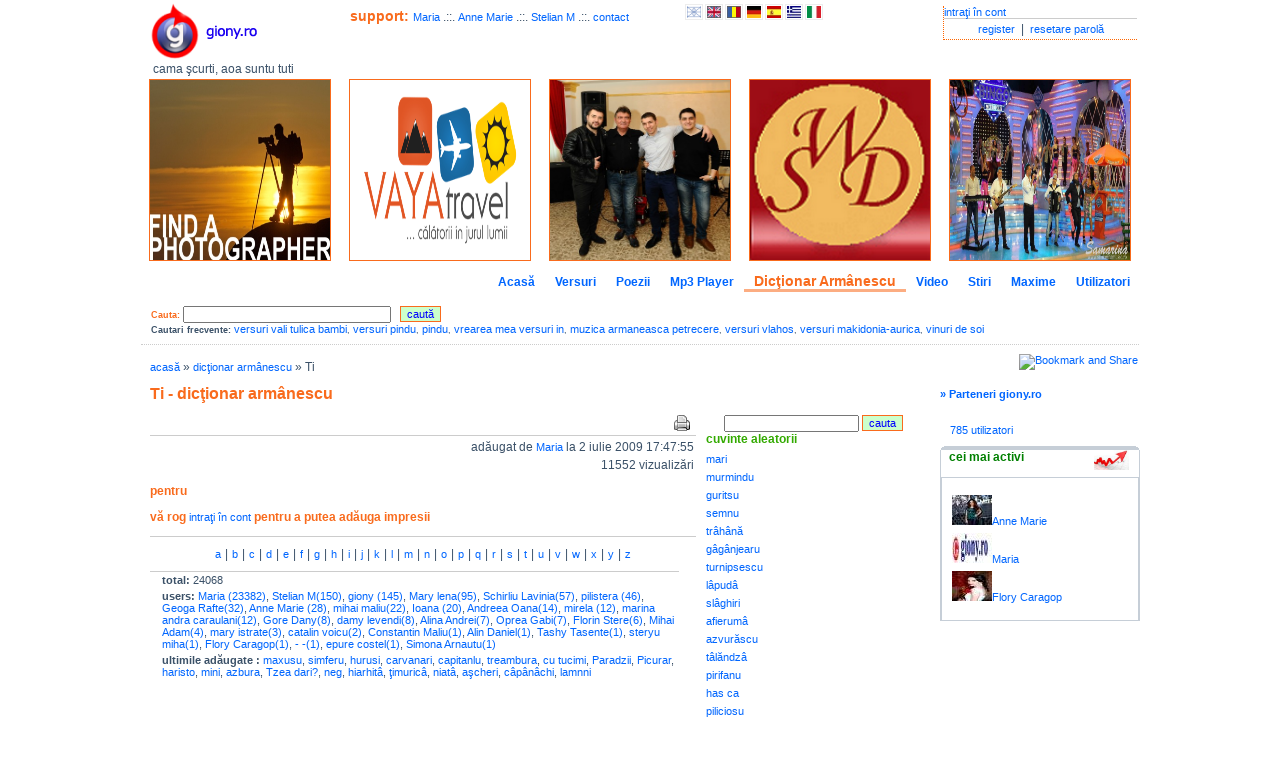

--- FILE ---
content_type: text/html; charset=UTF-8
request_url: https://giony.ro/dictionar-p/ti/19075
body_size: 5458
content:
<!DOCTYPE html PUBLIC "-//W3C//DTD XHTML 1.0 Transitional//EN" "http://www.w3.org/TR/xhtml1/DTD/xhtml1-transitional.dtd"><html xmlns="http://www.w3.org/1999/xhtml">
<head>
    <title>Ti .::. giony.ro</title>    <meta http-equiv="Content-Type" content="text/html;charset=utf-8" />
<meta name="description" content="Ti,caută în dicţionar armânescu cuvinte şi zboarâ armâneshtsâ" />
<meta name="keywords" content="Ti,dicţionar armânescu,zboarâ armâneshtsâ,cuvinte,dicţionar" />
<meta name="abstract" content="Ti" />    <link href="https://giony.ro/style/style.css" media="all" rel="stylesheet" type="text/css" />        <script type="text/javascript" src="https://giony.ro/script/script.js"></script>
<script type="text/javascript" src="https://giony.ro/script/jquery.autocomplete.js"></script>
<script type="text/javascript" src="https://giony.ro/script/jquery_init.js"></script>    
<meta name="viewport" content="width=device-width, initial-scale=1.0, maximum-scale=1.0">

<meta name="Author" content="Ion Maliu, http://giony.ro" /> 
<meta http-equiv="Content-Language" content="ro" /> 
<meta name="revisit-after" content="15 days" /> 
<meta name="robots" content="index,follow" /> 
<meta name="rating" content="General" /> 
<meta name="verify-v1" content="tdIgHrdIL8SMV91Hn8MxFyTBcNp2rJTiL4WjeUG4HkA=" /> 
<meta name="distribution" content="Global" /> 
<meta name="copyright" content="(c) 2008-2019 Ion Maliu http://giony.ro" /> 
<link rel="shortcut icon" href="https://giony.ro/images/favicon.ico" type="image/x-icon" /> 
<link rel="icon" href="https://giony.ro/images/favicon.ico" type="image/x-icon" /> 
<link href="https://fonts.googleapis.com/icon?family=Material+Icons" rel="stylesheet">
<!--<link rel="stylesheet" type="text/css" href="https://www.oblio.eu/skins/css/bootstrap.min.css" media="all" />
<script type="text/javascript" src="https://www.oblio.eu/skins/js/bootstrap.js"></script>
-->
<!-- Load Facebook SDK for JavaScript -->
  <div id="fb-root"></div>
  <script>(function(d, s, id) {
    var js, fjs = d.getElementsByTagName(s)[0];
    if (d.getElementById(id)) return;
    js = d.createElement(s); js.id = id;
    js.src = "https://connect.facebook.net/en_US/sdk.js#xfbml=1&version=v3.0";
    fjs.parentNode.insertBefore(js, fjs);
  }(document, 'script', 'facebook-jssdk'));</script>

</head>
<body style="
">
<div id="wrapper">
<div> <div class="topFrame opac"><div class="topLeft"><a href="https://giony.ro/" target="_self" title="giony.ro logo" class="logo"><img src="https://giony.ro/images/logo.png" alt="giony.ro" title="giony.ro logo" style="margin-left: 10px;" /></a><div style="font-size: 12px;margin-left: 10px;clear:both;">cama şcurti, aoa suntu tuti</div><a onclick="window.print();" class="print"><b>print</b></a></div><div class="topRight"><div class="login"><a href="https://giony.ro/login" target="_self" title="intraţi în cont">intraţi în cont</a><div class="links"><a href="https://giony.ro/users/register" target="_self" title="register">register</a> | <a href="https://giony.ro/users/password-forget" target="_self" title="resetare parolă">resetare parolă</a></div></div><div class="login-mobile"><span class="material-icons icon-yellow">&#xE853;</span> <div class="dropdown username-menu"><ul class="dropdown-menu dropdown-menu-right"><li class="user-status">sdfsd</li></ul></div></div></div> <div class="topMiddle"><div><b style='font-size:14px;font-weight:bold;color:#F96B1D;'>support: </b><a href="https://giony.ro/user-p/maria--/23" target="_self">Maria  </a> .::. <a href="https://giony.ro/user-p/anne-marie--/79" target="_self">Anne Marie  </a> .::. <a href="https://giony.ro/user-p/stelian--m/14" target="_self">Stelian  M</a> .::. <a href="https://giony.ro/user-p/giony--/1" target="_self" title="contact">contact</a><span class="lang"><a href="https://giony.ro/language/ar" target="_self"><img src="https://giony.ro/images/ar.png" alt="ar" title="aromână" /></a><a href="https://giony.ro/language/en" target="_self"><img src="https://giony.ro/images/en.gif" alt="en" title="engleză" /></a><a href="https://giony.ro/language/ro" target="_self"><img src="https://giony.ro/images/ro.gif" alt="ro" title="română" /></a><a href="https://giony.ro/language/de" target="_self"><img src="https://giony.ro/images/de.jpg" alt="de" title="germană" /></a><a href="https://giony.ro/language/es" target="_self"><img src="https://giony.ro/images/es.jpg" alt="es" title="spaniolă" /></a><a href="https://giony.ro/language/gr" target="_self"><img src="https://giony.ro/images/gr.jpg" alt="gr" title="greacă" /></a><a href="https://giony.ro/language/it" target="_self"><img src="https://giony.ro/images/it.jpg" alt="it" title="italiană" /></a></span></div><div class="special_image"><br /><br /></div>
</div>
</div>
<div class="top_banners"><a href="https://giony.ro/pub/index/id/34" target="_blank" rel="nofollow"><img src="https://giony.ro/pub/costa/1.jpg" alt="professional photographer" title="professional photographer" width="180" height="180"  /></a><a href="https://giony.ro/pub/index/id/32" target="_blank" ><img src="https://giony.ro/pub/vaya/vaya_1.png" alt="" title="" width="180" height="180"  /></a><a href="https://giony.ro/pub/index/id/37" target="_blank" rel="nofollow"><img src="https://giony.ro/pub/pilistera/1.jpg" alt="Pilistera" title="Pilistera" width="180" height="180"  /></a><a href="https://giony.ro/pub/index/id/31" target="_blank" rel="nofollow"><img src="https://giony.ro/pub/swebdesign/download.png" alt="web design" title="web design" width="180" height="180"  /></a><a href="https://giony.ro/pub/index/id/9" target="_blank" rel="nofollow"><img src="https://giony.ro/pub/samarina/samarina1.jpg" alt="samarina music" title="samarina music" width="180" height="180"  /></a></div></div>
<div class="menu"><a href="https://giony.ro/index" class="inactiveTab" target="_self" title="Acasă">Acasă</a><a href="https://giony.ro/versuri" class="inactiveTab" target="_self" title="Versuri">Versuri</a><a href="https://giony.ro/poezii" class="inactiveTab" target="_self" title="Poezii">Poezii</a><a href="https://giony.ro/playlists" class="inactiveTab" target="_self" title="Mp3 Player">Mp3 Player</a><a href="https://giony.ro/dictionar" class="activeTab" target="_self" title="Dicţionar Armânescu">Dicţionar Armânescu</a><a href="https://giony.ro/video" class="inactiveTab" target="_self" title="Video">Video</a><a href="https://giony.ro/news" class="inactiveTab" target="_self" title="Stiri">Stiri</a><a href="https://giony.ro/maxime" class="inactiveTab" target="_self" title="Maxime">Maxime</a><a href="https://giony.ro/users" class="inactiveTab" target="_self" title="Utilizatori">Utilizatori</a></div>
<div class="quickNav opac"><form action="https://giony.ro/search" method="post"><span class="h1style">Cauta:</span> <input type="text" name="search" id="search" class="comm_t" maxlength="100" style="width:200px" /> &nbsp; <input type="submit" class="inputgr" value="caută" /></form><div class='freq_searches'><b>Cautari frecvente:</b>  <a href="https://giony.ro/search/index/search/versuri+vali+tulica+bambi" target="_self" title="versuri vali tulica bambi">versuri vali tulica bambi</a>, <a href="https://giony.ro/search/index/search/versuri+pindu" target="_self" title="versuri pindu">versuri pindu</a>, <a href="https://giony.ro/search/index/search/pindu" target="_self" title="pindu">pindu</a>, <a href="https://giony.ro/search/index/search/vrearea+mea+versuri+in" target="_self" title="vrearea mea versuri in">vrearea mea versuri in</a>, <a href="https://giony.ro/search/index/search/muzica+armaneasca+petrecere" target="_self" title="muzica armaneasca petrecere">muzica armaneasca petrecere</a>, <a href="https://giony.ro/search/index/search/versuri+vlahos" target="_self" title="versuri vlahos">versuri vlahos</a>, <a href="https://giony.ro/search/index/search/versuri+makidonia-aurica" target="_self" title="versuri makidonia-aurica">versuri makidonia-aurica</a>, <a href="https://giony.ro/vinuri-de-soi" target="_self" title="vinuri de soi">vinuri de soi</a></div></div>  <div class="content opac">
  <div class="left">
  <div class="padd20">
      <div class="breadcrumbs">
<a href="/">acasă</a> &raquo; <a href="/dictionar">dicţionar armânescu</a> &raquo; Ti</div>
  <h1>Ti - dicţionar armânescu </h1>
	<div class="leftVinT">
<div class="facility"><a href="/dictionar-p/ti/19075/print" target="_blank" rel="nofollow"><img src="https://giony.ro/images/print.gif" alt="print" title="printează"/></a></div><div class="dreapta">
adăugat de <a href="https://giony.ro/user-p/maria--/23" target="_self">Maria  </a> la 2 iulie 2009 17:47:55</div>
<div class="dreapta">
11552 vizualizări</div>

<h3> pentru</h3>
<h3>vă rog <a href="https://giony.ro/login">intraţi în cont</a> pentru a putea adăuga impresii</h3>
<div class="letters">
<a href="https://giony.ro/dictionar/index/letter/a" target="_self">a</a>|<a href="https://giony.ro/dictionar/index/letter/b" target="_self">b</a>|<a href="https://giony.ro/dictionar/index/letter/c" target="_self">c</a>|<a href="https://giony.ro/dictionar/index/letter/d" target="_self">d</a>|<a href="https://giony.ro/dictionar/index/letter/e" target="_self">e</a>|<a href="https://giony.ro/dictionar/index/letter/f" target="_self">f</a>|<a href="https://giony.ro/dictionar/index/letter/g" target="_self">g</a>|<a href="https://giony.ro/dictionar/index/letter/h" target="_self">h</a>|<a href="https://giony.ro/dictionar/index/letter/i" target="_self">i</a>|<a href="https://giony.ro/dictionar/index/letter/j" target="_self">j</a>|<a href="https://giony.ro/dictionar/index/letter/k" target="_self">k</a>|<a href="https://giony.ro/dictionar/index/letter/l" target="_self">l</a>|<a href="https://giony.ro/dictionar/index/letter/m" target="_self">m</a>|<a href="https://giony.ro/dictionar/index/letter/n" target="_self">n</a>|<a href="https://giony.ro/dictionar/index/letter/o" target="_self">o</a>|<a href="https://giony.ro/dictionar/index/letter/p" target="_self">p</a>|<a href="https://giony.ro/dictionar/index/letter/q" target="_self">q</a>|<a href="https://giony.ro/dictionar/index/letter/r" target="_self">r</a>|<a href="https://giony.ro/dictionar/index/letter/s" target="_self">s</a>|<a href="https://giony.ro/dictionar/index/letter/t" target="_self">t</a>|<a href="https://giony.ro/dictionar/index/letter/u" target="_self">u</a>|<a href="https://giony.ro/dictionar/index/letter/v" target="_self">v</a>|<a href="https://giony.ro/dictionar/index/letter/w" target="_self">w</a>|<a href="https://giony.ro/dictionar/index/letter/x" target="_self">x</a>|<a href="https://giony.ro/dictionar/index/letter/y" target="_self">y</a>|<a href="https://giony.ro/dictionar/index/letter/z" target="_self">z</a></div>

<div class="statistics">
  <div><b>total:</b> 24068</div>
  <div><b>users:</b> 
      <a href="https://giony.ro/user-p/maria--/23" target="_self" title="Maria  ">Maria  (23382)</a>, <a href="https://giony.ro/user-p/stelian--m/14" target="_self" title="Stelian  M">Stelian  M(150)</a>, <a href="https://giony.ro/user-p/giony--/1" target="_self" title="giony  ">giony  (145)</a>, <a href="https://giony.ro/user-p/mary--lena/94" target="_self" title="Mary  lena">Mary  lena(95)</a>, <a href="https://giony.ro/user-p/schirliu--lavinia/268" target="_self" title="Schirliu  Lavinia">Schirliu  Lavinia(57)</a>, <a href="https://giony.ro/user-p/pilistera--/435" target="_self" title="pilistera  ">pilistera  (46)</a>, <a href="https://giony.ro/user-p/geoga--rafte/120" target="_self" title="Geoga  Rafte">Geoga  Rafte(32)</a>, <a href="https://giony.ro/user-p/anne-marie--/79" target="_self" title="Anne Marie  ">Anne Marie  (28)</a>, <a href="https://giony.ro/user-p/mihai--maliu/2" target="_self" title="mihai  maliu">mihai  maliu(22)</a>, <a href="https://giony.ro/user-p/ioana--/118" target="_self" title="Ioana  ">Ioana  (20)</a>, <a href="https://giony.ro/user-p/andreea--oana/184" target="_self" title="Andreea  Oana">Andreea  Oana(14)</a>, <a href="https://giony.ro/user-p/mirela--/296" target="_self" title="mirela  ">mirela  (12)</a>, <a href="https://giony.ro/user-p/marina-andra--caraulani/64" target="_self" title="marina andra  caraulani">marina andra  caraulani(12)</a>, <a href="https://giony.ro/user-p/gore--dany/102" target="_self" title="Gore  Dany">Gore  Dany(8)</a>, <a href="https://giony.ro/user-p/damy--levendi/18" target="_self" title="damy  levendi">damy  levendi(8)</a>, <a href="https://giony.ro/user-p/alina--andrei/20" target="_self" title="Alina  Andrei">Alina  Andrei(7)</a>, <a href="https://giony.ro/user-p/oprea--gabi/534" target="_self" title="Oprea  Gabi">Oprea  Gabi(7)</a>, <a href="https://giony.ro/user-p/florin--stere/521" target="_self" title="Florin  Stere">Florin  Stere(6)</a>, <a href="https://giony.ro/user-p/mihai--adam/91" target="_self" title="Mihai  Adam">Mihai  Adam(4)</a>, <a href="https://giony.ro/user-p/mary--istrate/51" target="_self" title="mary  istrate">mary  istrate(3)</a>, <a href="https://giony.ro/user-p/catalin--voicu/442" target="_self" title="catalin  voicu">catalin  voicu(2)</a>, <a href="https://giony.ro/user-p/constantin--maliu/42" target="_self" title="Constantin  Maliu">Constantin  Maliu(1)</a>, <a href="https://giony.ro/user-p/--alin-daniel/62" target="_self" title="  Alin Daniel">  Alin Daniel(1)</a>, <a href="https://giony.ro/user-p/tashy--tasente/12" target="_self" title="Tashy  Tasente">Tashy  Tasente(1)</a>, <a href="https://giony.ro/user-p/steryu--miha/290" target="_self" title="steryu  miha">steryu  miha(1)</a>, <a href="https://giony.ro/user-p/flory--caragop/141" target="_self" title="Flory  Caragop">Flory  Caragop(1)</a>, <a href="https://giony.ro/user-p/----/515" target="_self" title="-  -">-  -(1)</a>, <a href="https://giony.ro/user-p/epure--costel/181" target="_self" title="epure  costel">epure  costel(1)</a>, <a href="https://giony.ro/user-p/simona--arnautu/60" target="_self" title="Simona  Arnautu">Simona  Arnautu(1)</a>  </div>
  <div><b>ultimile adăugate :</b> 
     <a href="https://giony.ro/dictionar-p/maxusu/24116" target="_self" title="maxusu">maxusu</a>, <a href="https://giony.ro/dictionar-p/simferu/24115" target="_self" title="simferu">simferu</a>, <a href="https://giony.ro/dictionar-p/hurusi/24114" target="_self" title="hurusi">hurusi</a>, <a href="https://giony.ro/dictionar-p/carvanari/24113" target="_self" title="carvanari">carvanari</a>, <a href="https://giony.ro/dictionar-p/capitanlu/24112" target="_self" title="capitanlu">capitanlu</a>, <a href="https://giony.ro/dictionar-p/treambura/24111" target="_self" title="treambura">treambura</a>, <a href="https://giony.ro/dictionar-p/cu-tucimi/24109" target="_self" title="cu tucimi">cu tucimi</a>, <a href="https://giony.ro/dictionar-p/paradzii/24108" target="_self" title="Paradzii">Paradzii</a>, <a href="https://giony.ro/dictionar-p/picurar/24107" target="_self" title="Picurar">Picurar</a>, <a href="https://giony.ro/dictionar-p/haristo/24106" target="_self" title="haristo">haristo</a>, <a href="https://giony.ro/dictionar-p/mini/24105" target="_self" title="mini">mini</a>, <a href="https://giony.ro/dictionar-p/azbura/24104" target="_self" title="azbura">azbura</a>, <a href="https://giony.ro/dictionar-p/tzea-dari-/24103" target="_self" title="Tzea dari?">Tzea dari?</a>, <a href="https://giony.ro/dictionar-p/neg/24102" target="_self" title="neg">neg</a>, <a href="https://giony.ro/dictionar-p/hiarhit-/24101" target="_self" title="hiarhitâ">hiarhitâ</a>, <a href="https://giony.ro/dictionar-p/-imuric-/24100" target="_self" title="ţimuricâ">ţimuricâ</a>, <a href="https://giony.ro/dictionar-p/niat-/24099" target="_self" title="niatâ">niatâ</a>, <a href="https://giony.ro/dictionar-p/a-cheri/24098" target="_self" title="aşcheri">aşcheri</a>, <a href="https://giony.ro/dictionar-p/c-p-n-chi/24097" target="_self" title="câpânâchi">câpânâchi</a>, <a href="https://giony.ro/dictionar-p/lamnni/24096" target="_self" title="lamnni">lamnni</a>  </div>
</div><div> <p class="adsense"><script type="text/javascript"><!-- 
google_ad_client = "pub-6639865782781776";
/* 468x60, created 10/9/09 */
google_ad_slot = "8942686862";
google_ad_width = 468;
google_ad_height = 60;
//-->
</script>
<script type="text/javascript" src="https://pagead2.googlesyndication.com/pagead/show_ads.js">
</script>
</p> </div>
</div>
<div class="rightVinT">
<form name="searchDictionar" action="https://giony.ro/dictionar/index/" method="post">
<input type="text" name="search" class="comm_t" />
<input type="submit" value="cauta" class="inputgr" />
</form>
   <div class="ul_list"><span>cuvinte aleatorii</span> 
   <ul>
   <li><a href="https://giony.ro/dictionar-p/mari/22437" target="_self" title="mari">mari</a></li><li><a href="https://giony.ro/dictionar-p/murmindu/23560" target="_self" title="murmindu">murmindu</a></li><li><a href="https://giony.ro/dictionar-p/guritsu/9070" target="_self" title="guritsu">guritsu</a></li><li><a href="https://giony.ro/dictionar-p/semnu/16705" target="_self" title="semnu">semnu</a></li><li><a href="https://giony.ro/dictionar-p/tr-h-n-/19375" target="_self" title="trâhână">trâhână</a></li><li><a href="https://giony.ro/dictionar-p/g-g-njearu/8270" target="_self" title="gâgânjearu">gâgânjearu</a></li><li><a href="https://giony.ro/dictionar-p/turnipsescu/20006" target="_self" title="turnipsescu">turnipsescu</a></li><li><a href="https://giony.ro/dictionar-p/l-pud-/10974" target="_self" title="lâpudâ">lâpudâ</a></li><li><a href="https://giony.ro/dictionar-p/sl-ghiri/17640" target="_self" title="slâghiri">slâghiri</a></li><li><a href="https://giony.ro/dictionar-p/afierum-/710" target="_self" title="afierumâ">afierumâ</a></li><li><a href="https://giony.ro/dictionar-p/azvur-scu/3206" target="_self" title="azvurăscu">azvurăscu</a></li><li><a href="https://giony.ro/dictionar-p/t-l-ndz-/18730" target="_self" title="tâlăndzâ">tâlăndzâ</a></li><li><a href="https://giony.ro/dictionar-p/pirifanu/14518" target="_self" title="pirifanu">pirifanu</a></li><li><a href="https://giony.ro/dictionar-p/has-ca/24048" target="_self" title="has ca">has ca</a></li><li><a href="https://giony.ro/dictionar-p/piliciosu/14415" target="_self" title="piliciosu">piliciosu</a></li><li><a href="https://giony.ro/dictionar-p/vat-mu/20783" target="_self" title="vatâmu">vatâmu</a></li><li><a href="https://giony.ro/dictionar-p/dhoar-/6511" target="_self" title="dhoarâ">dhoarâ</a></li><li><a href="https://giony.ro/dictionar-p/tsitsi/19790" target="_self" title="tsitsi">tsitsi</a></li><li><a href="https://giony.ro/dictionar-p/usc-tishu/20513" target="_self" title="uscâtishu">uscâtishu</a></li><li><a href="https://giony.ro/dictionar-p/n-f-turi/11657" target="_self" title="nâfâturi">nâfâturi</a></li><li><a href="https://giony.ro/dictionar-p/arucu-vrearea/2445" target="_self" title="arucu vrearea">arucu vrearea</a></li><li><a href="https://giony.ro/dictionar-p/ad-ncari/549" target="_self" title="adâncari">adâncari</a></li><li><a href="https://giony.ro/dictionar-p/agudeari/880" target="_self" title="agudeari">agudeari</a></li><li><a href="https://giony.ro/dictionar-p/azvimturu/3193" target="_self" title="azvimturu">azvimturu</a></li><li><a href="https://giony.ro/dictionar-p/bal/3293" target="_self" title="bal">bal</a></li><li><a href="https://giony.ro/dictionar-p/atsea/2884" target="_self" title="atsea">atsea</a></li><li><a href="https://giony.ro/dictionar-p/uspr-yinghits/20545" target="_self" title="usprâyinghits">usprâyinghits</a></li><li><a href="https://giony.ro/dictionar-p/ciomu/5114" target="_self" title="ciomu">ciomu</a></li><li><a href="https://giony.ro/dictionar-p/bruscami/3751" target="_self" title="bruscami">bruscami</a></li><li><a href="https://giony.ro/dictionar-p/cufuryearu/5721" target="_self" title="cufuryearu">cufuryearu</a></li>   </ul>
   <p class="adsense"><script type="text/javascript"><!--
google_ad_client = "pub-6639865782781776";
/* 120x90, created 10/9/09 */
google_ad_slot = "2852684056";
google_ad_width = 120;
google_ad_height = 90;
//-->
</script>
<script type="text/javascript" src="https://pagead2.googlesyndication.com/pagead/show_ads.js">
</script></p>   </div>

</div>
  </div>
  </div>
  <div class="right">
  <div class="dreapta"><!-- AddThis Button BEGIN --><a class="addthis_button" href="http://www.addthis.com/bookmark.php?v=250&amp;pub=giony"><img src="http://s7.addthis.com/static/btn/v2/lg-share-en.gif" width="125" height="16" alt="Bookmark and Share" style="border:0"/></a><script type="text/javascript" src="http://s7.addthis.com/js/250/addthis_widget.js#pub=giony"></script><!-- AddThis Button END --></div>
<br>
<a href='https://giony.ro/parteneri' style='font-weight:bold;'>&raquo; Parteneri giony.ro</a><br/>
<br/>
<div class="padd20"><a href="https://giony.ro/users">785 utilizatori</a></div>
<div class="gtab"><div class="gltop"><div class="grtop"><div class="gmtop"></div></div></div><div class="gtopText"><div class="gttleft"> &nbsp; cei mai activi</div><div class="gttright"><img src="https://giony.ro/images/most_active.jpg" alt="gt" /></div></div><div class="gcontent"><ul><li><a href="https://giony.ro/user-p/anne-marie--/79" target="_self"><img src="https://giony.ro/image/resize/path/79_avatar_4052042_1-1.jpg/w/40/h/30" alt="avatar" /></a><a href="https://giony.ro/user-p/anne-marie--/79" target="_self">Anne Marie  </a></li><li><a href="https://giony.ro/user-p/maria--/23" target="_self"><img src="https://giony.ro/image/resize/path//w/40/h/30" alt="avatar" /></a><a href="https://giony.ro/user-p/maria--/23" target="_self">Maria  </a></li><li><a href="https://giony.ro/user-p/flory--caragop/141" target="_self"><img src="https://giony.ro/image/resize/path/141_avatar_6534166_pic11.jpg/w/40/h/30" alt="avatar" /></a><a href="https://giony.ro/user-p/flory--caragop/141" target="_self">Flory  Caragop</a></li></ul></div></div>  </div>
  </div>

<div class="spatiu"></div>
<div class="bottom opac">
<div>2026 &copy; giony | <a href="https://giony.ro/termeni-de-utilizare" target="_self" title="termeni de utilizare">termeni de utilizare</a>	     </div>
	     <div>
	     <a href="https://giony.ro/vinuri" target="_self" title="vin">vin</a> | <a href="https://giony.ro/citate" target="_self" title="citate celebre">citate celebre</a> | <a href="https://giony.ro/feedback" target="_self" title="feedback">feedback</a> | <a href="https://giony.ro/feeds" target="_self" title="rss feed">rss feed</a> | <a href="https://giony.ro/user-p/giony--/1" target="_self" title="contact">contact</a>	     </div>
	     
</div>  


<script type="text/javascript">
var gaJsHost = (("https:" == document.location.protocol) ? "https://ssl." : "http://www.");
document.write(unescape("%3Cscript src='" + gaJsHost + "google-analytics.com/ga.js' type='text/javascript'%3E%3C/script%3E"));
</script>
<script type="text/javascript">
try {
var pageTracker = _gat._getTracker("UA-10669569-1");
pageTracker._trackPageview();
} catch(err) {}</script>
</div>
</body>
</html>

--- FILE ---
content_type: text/html; charset=utf-8
request_url: https://www.google.com/recaptcha/api2/aframe
body_size: 266
content:
<!DOCTYPE HTML><html><head><meta http-equiv="content-type" content="text/html; charset=UTF-8"></head><body><script nonce="3Ll2Zckko6YR8D5rgAt1PQ">/** Anti-fraud and anti-abuse applications only. See google.com/recaptcha */ try{var clients={'sodar':'https://pagead2.googlesyndication.com/pagead/sodar?'};window.addEventListener("message",function(a){try{if(a.source===window.parent){var b=JSON.parse(a.data);var c=clients[b['id']];if(c){var d=document.createElement('img');d.src=c+b['params']+'&rc='+(localStorage.getItem("rc::a")?sessionStorage.getItem("rc::b"):"");window.document.body.appendChild(d);sessionStorage.setItem("rc::e",parseInt(sessionStorage.getItem("rc::e")||0)+1);localStorage.setItem("rc::h",'1769377570177');}}}catch(b){}});window.parent.postMessage("_grecaptcha_ready", "*");}catch(b){}</script></body></html>